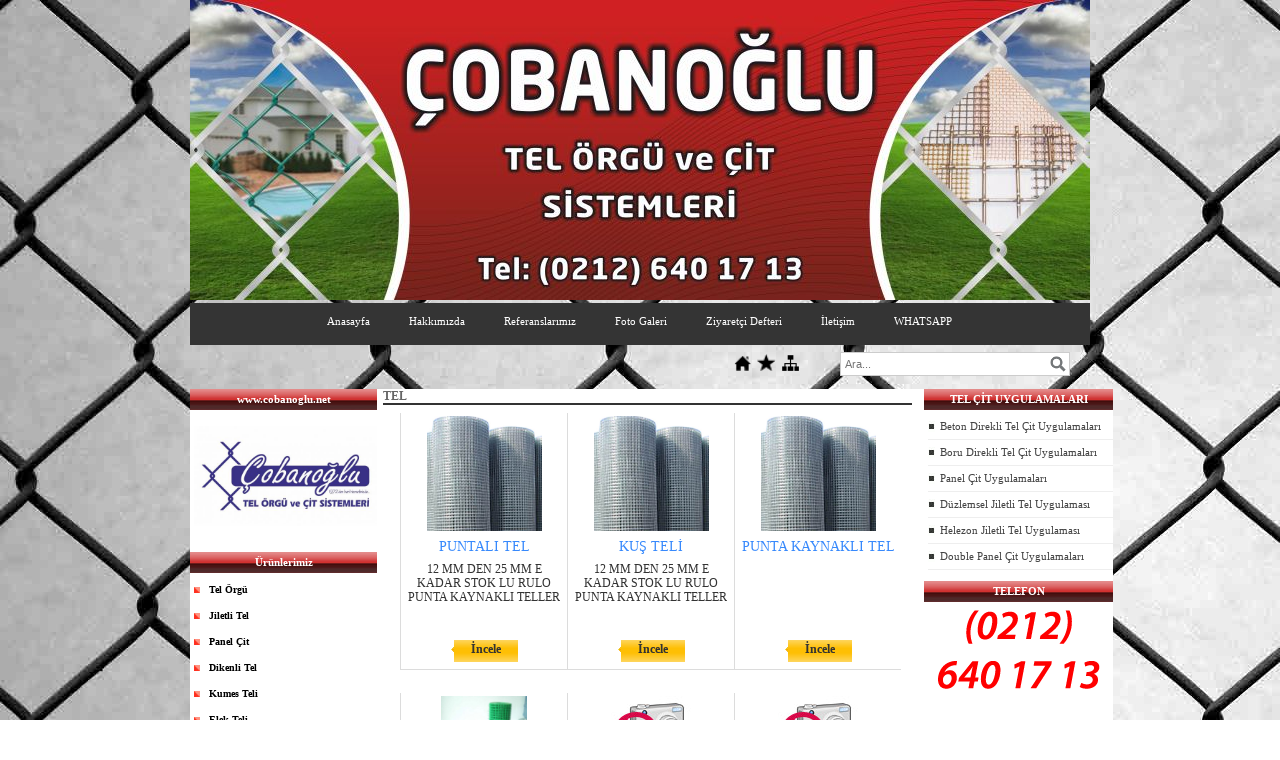

--- FILE ---
content_type: text/html; charset=UTF-8
request_url: https://www.cobanoglu.net/?product=6414937&pt=TEL
body_size: 4675
content:
<!DOCTYPE html>
                        <html lang="tr">
                        <!--[if lt IE 8]> <html lang="tr-TR" class="stnz_no-js ie6"> <![endif]-->
<head>
<title>TEL</title>
<meta http-equiv="X-UA-Compatible" content="IE=Edge;chrome=1" /><meta http-equiv="Content-Type" content="text/html; charset=UTF-8">
<meta name="keywords" content=""/>
<meta name="description" content=""/>
<link rel="shortcut icon" href="FileUpload/bs554520/favicon.ico" type="image/x-icon">



<!--[if lt IE 7]>						
							<script src="/templates/default/IE7.jgz">IE7_PNG_SUFFIX=".png";</script>
							<link href="/templates/default/ie6.css" rel="stylesheet" type="text/css" />
						<![endif]-->
<!--[if lt IE 8]>							
							<link href="/templates/default/ie7.css" rel="stylesheet" type="text/css" />
						<![endif]-->
<script type="text/javascript" src="/templates/js/js.js?v=3" ></script>
<script src="/cjs/jquery/1.8/jquery-1.8.3.min.jgz"></script>
<script src="/cjs/jquery.bxslider.min.js"></script>
<link href="/cjs/jquery.bxslider.css" rel="stylesheet" type="text/css" />

<link rel="stylesheet" href="/cjs/css/magnific-popup.css">
                                <link rel="stylesheet" href="/cjs/css/wookmark-main.css">
                                <script src="/cjs/js/imagesloaded.pkgd.min.js"></script>
                                <script src="/cjs/js/jquery.magnific-popup.min.js"></script>
                                <script src="/cjs/js/wookmark.js"></script><link rel="stylesheet" href="/cjs/banner_rotator/css/banner-rotator.min.css">
<script type="text/javascript" src="/cjs/banner_rotator/js/jquery.banner-rotator.min.js"></script>
<meta name="google-site-verification" content="LYMSHVp981Pk-SFL666hf3tGNMN04o2BoYxM05JuJq8" />


<!-- Google tag (gtag.js) - Google Analytics -->
<script async src="https://www.googletagmanager.com/gtag/js?id=G-XCX0QCYLPG">
</script>
<script>
  window.dataLayer = window.dataLayer || [];
  function gtag(){dataLayer.push(arguments);}
  gtag('js', new Date());

  gtag('config', 'G-XCX0QCYLPG');
</script>


<style>
    @import url("/assets/css/grid.css") screen and (max-width: 768px);
    @import url("/templates/tpl/19/stil.css") screen and (min-width: 769px);
    @import url("/assets/css/desktop.css") screen and (min-width: 769px);
    @import url("/assets/css/mobile.css") screen and (max-width: 768px);    
</style>
<meta name="viewport" content="width=device-width, initial-scale=1">
<script src="/assets/javascript/mobile/jquery.mobilemenu.js"></script><style type="text/css">body{ background-image: url(/FileUpload/bs554520/bg.jpg) !important; background-attachment: fixed; }</style>

<!--[if lt IE 8]>               
                    <style type="text/css">#stnz_middleContent{width:538px !important;}</style>         
                <![endif]-->

</head>

<body id="mobileTmp" class="tpl">

<div class="container" id="stnz_wrap">  
        <div id="stnz_containerTop">
        <div id="stnz_left_bg"></div>
        <div class="row" id="stnz_containerMiddle">
        <div class="grid_12" id="stnz_headerWrap"><div class="grid_12" id="stnz_headerTop"></div><div id="stnz_header" style="background-image: none;"><style>#stnz_header{min-height:1px;}</style><div id="stnz_pictureHeader"><img alt="" src="FileUpload/bs554520/header.jpg" /></div><!-- /pictureHeader --></div><div class="grid_12" id="stnz_headerFooter" style="margin-top:0;"></div><!-- /header --><script type="text/javascript">
                    $(function() {
                        $("#ust-menu-search").keyup(function(e) {
                            if (e.keyCode==13)                          
                            {
                                if ($(this).val().length > 2){
                                    $(location).attr('href','/?Syf=39&search='+$(this).val());
                                }else{
                                    alert('Lütfen en az 3 harf giriniz.');
                                }   
                            }
                        });
                        
                        $("#search-ust").click(function() {
                            if ($('#ust-menu-search').val().length > 2){
                                    $(location).attr('href','/?Syf=39&search='+$('#ust-menu-search').val());
                                }else{
                                    alert('Lütfen en az 3 harf giriniz.');
                                }                           
                        });
                        
                    });
                </script><div class="grid_12 mobile-menu" id="topMenu"><style>@import url("./templates/tpl/58/menucss/default.css") screen and (min-width: 769px);</style><div class="stnz_widget stnz_ust_menu58">
<div class="stnz_widgetContent"><div class="stnz_dropdown58_root stnz_dropdown58_root_center"><div id="ust_menu_root"><nav><ul class="sf-menu stnz_dropdown58 stnz_dropdown58-horizontal" id="nav" data-title="Menu">
		
			<li><a class="root"  href="https://www.cobanoglu.net/?SyfNmb=1&pt=Anasayfa" rel="alternate" hreflang="tr">Anasayfa</a></li>
			<li><a class="root"  href="https://www.cobanoglu.net/?SyfNmb=2&pt=Hakk%C4%B1m%C4%B1zda" rel="alternate" hreflang="tr">Hakkımızda</a></li>
			<li><a class="root"  href="https://www.cobanoglu.net/?SyfNmb=4&pt=Referanslarımız" rel="alternate" hreflang="tr">Referanslarımız</a></li>
			<li><a class="root"  href="https://www.cobanoglu.net/?Syf=4&pt=Foto+Galeri" rel="alternate" hreflang="tr">Foto Galeri</a></li>
			<li><a class="root"  href="https://www.cobanoglu.net/?Syf=0&pt=Ziyaret%C3%A7i+Defteri" rel="alternate" hreflang="tr">Ziyaretçi Defteri</a></li>
			<li><a class="root"  href="https://www.cobanoglu.net/?SyfNmb=3&pt=%C4%B0leti%C5%9Fim" rel="alternate" hreflang="tr">İletişim</a></li>
			<li><a class="root" target="_blank" href="https://wa.me/905067411213" rel="alternate" hreflang="tr">WHATSAPP</a></li></ul></nav></div></div></div>
</div><!-- /widget -->

</div><!-- /topMenu --><script type="text/javascript">
                    $(function() {
                        $("#ust_icon_favorite").click(function() {
                            // Mozilla Firefox Bookmark
                            if ('sidebar' in window && 'addPanel' in window.sidebar) { 
                                window.sidebar.addPanel(location.href,document.title,"");
                            } else if( /*@cc_on!@*/false) { // IE Favorite
                                window.external.AddFavorite(location.href,document.title); 
                            } else { // webkit - safari/chrome
                                alert('Sık Kullanılanlara eklemek için '+(navigator.userAgent.toLowerCase().indexOf('mac') != - 1 ? 'Command/Cmd' : 'CTRL') + ' + D tuşlarına basınız.');
                            }
                        });
                        
                        $("#ust_login_button").click(function() {
                            $("#ust_uye_form").submit();                          
                        });
                        $("#ust_search").keyup(function(e) {
                            if (e.keyCode==13)                          
                            {
                                if ($(this).val().length > 2){
                                    $(location).attr('href','/?Syf=39&search='+$(this).val());
                                }else{
                                    alert('Lütfen en az 3 harf giriniz.');
                                }   
                            }
                        });
                        $("#search").click(function() {
                            if ($('#ust_search').val().length > 2){
                                    $(location).attr('href','/?Syf=39&search='+$('#ust_search').val());
                                }else{
                                    alert('Lütfen en az 3 harf giriniz.');
                                }                           
                        });
                        
                    });
                </script><div id="stnz_topModul"><div class="stnz_widget stnz_ust_modul_icons">
<div class="stnz_widgetContent"><ul id="ust_custom_icons"><li class="ust_custom_icons_li"><a href="/?SyfNmb=1" id="ust_icon_homepage"><img alt="Anasayfa" src="/templates/tpl/19/images//homepage.png" border="0"></a></li><li class="ust_custom_icons_li"><a href="#" id="ust_icon_favorite"><img alt="Favorilere Ekle" src="/templates/tpl/19/images//favorite.png" border="0"></a></li><li class="ust_custom_icons_li"><a href="/?Syf=20" id="ust_icon_sitemap"><img alt="Site Haritası" src="/templates/tpl/19/images//sitemap.png" border="0"></a></li></ul></div>
</div><!-- /widget -->

<div class="stnz_widget stnz_ust_modul_search">
<div class="stnz_widgetContent"><div><input type="text" id="ust_search" name="search" placeholder="Ara..."><div id="search_mercek"><img src="/images/search-glass.png" width="16" id="search"></div></div></div>
</div><!-- /widget -->

</div><div class="clear"></div></div><div id="stnz_content"><div class="grid_12" id="stnz_leftContent"><div class="stnz_widget"><div class="stnz_widget stnz_reklam_blok">
<div class="stnz_widgetTitle"><div class="stnz_widgetTitle_text">www.cobanoglu.net</div></div>
<div class="stnz_widgetContent"><p><img src="../FileUpload/bs554520/File/cobanoglu_logo2.jpg" width="183" height="100" alt=" tel &ouml;rg&uuml; &ccedil;it kafes teli" /></p></div>
<div class="stnz_widgetFooter"></div>
</div><!-- /widget -->

<style>@import url("/templates/tpl/19/menucss/default.css") screen and (min-width: 769px);</style><div class="stnz_widget stnz_menu">
<div class="stnz_widgetTitle"><div class="stnz_widgetTitle_text">Ürünlerimiz</div></div>
<div class="stnz_widgetContent"><ul class="sf-menu stnz_dropdown19 stnz_dropdown19-vertical" id="nav484924" data-title="Ürünlerimiz">
				
					<li><a class="root"  href="https://www.cobanoglu.net/?pnum=5&pt=Tel+%C3%96rg%C3%BC+" rel="alternate" hreflang="tr">Tel Örgü </a></li>
					<li><a class="root"  href="https://www.cobanoglu.net/?pnum=10&pt=Jiletli+Tel" rel="alternate" hreflang="tr">Jiletli Tel</a></li>
					<li><a class="root"  href="https://www.cobanoglu.net/?pnum=9&pt=Panel+%C3%87it" rel="alternate" hreflang="tr">Panel Çit</a></li>
					<li><a class="root"  href="https://www.cobanoglu.net/?pnum=7&pt=Dikenli+Tel" rel="alternate" hreflang="tr">Dikenli Tel</a></li>
					<li><a class="root"  href="https://www.cobanoglu.net/?pnum=11&pt=Kumes+Teli" rel="alternate" hreflang="tr">Kumes Teli</a></li>
					<li><a class="root"  href="https://www.cobanoglu.net/?pnum=12&pt=Elek+Teli" rel="alternate" hreflang="tr">Elek Teli</a></li>
					<li><a class="root"  href="https://www.cobanoglu.net/?pnum=13&pt=Puntal%C4%B1+Tel+A%C4%9F" rel="alternate" hreflang="tr">Puntalı Tel Ağ</a></li>
					<li><a class="root"  href="https://www.cobanoglu.net/?pnum=14&pt=Rabis+Tel" rel="alternate" hreflang="tr">Rabis Tel</a></li>
					<li><a class="root"  href="https://www.cobanoglu.net/?pnum=15&pt=Kaynakli+Tel" rel="alternate" hreflang="tr">Kaynakli Tel</a></li>
					<li><a class="root"  href="https://www.cobanoglu.net/?pnum=6&pt=Bah%C3%A7e+Teli" rel="alternate" hreflang="tr">Bahçe Teli</a></li>
					<li><a class="root"  href="https://www.cobanoglu.net/?pnum=19&pt=Kafes+Teli" rel="alternate" hreflang="tr">Kafes Teli</a></li>
					<li><a class="root"  href="https://www.cobanoglu.net/?pnum=24&pt=Fens+Teli" rel="alternate" hreflang="tr">Fens Teli</a></li>
					<li><a class="root"  href="https://www.cobanoglu.net/?pnum=25&pt=Telero+Teli" rel="alternate" hreflang="tr">Telero Teli</a></li>
					<li><a class="root"  href="https://www.cobanoglu.net/?pnum=26&pt=Paslanmaz+Elek+Teli" rel="alternate" hreflang="tr">Paslanmaz Elek Teli</a></li>
					<li><a class="root"  href="https://www.cobanoglu.net?product=6414937&pt=TEL" rel="alternate" hreflang="tr">TEL</a></li></ul></div>
<div class="stnz_widgetFooter"></div>
</div><!-- /widget -->

<div class="stnz_widget stnz_sitemap">
<div class="stnz_widgetTitle"><div class="stnz_widgetTitle_text">Site Haritası</div></div>
<div class="stnz_widgetContent"><div class="stnz_siteMapWidgetContent"><a href="/?Syf=20&pt=Site Haritası">Site Haritası</a></div></div>
<div class="stnz_widgetFooter"></div>
</div><!-- /widget -->

<div class="stnz_widget stnz_product_search">
<div class="stnz_widgetTitle"><div class="stnz_widgetTitle_text">Ürün Ara</div></div>
<div class="stnz_widgetContent">
            <form name="urun_arama" action="/?Syf=21" method="post">
            <input name="aranacak" class="UyeGirisi" size="19" maxlength="150">
            <input class="UyeGirisi" name="gonder2" value=" Ara " type="submit">
            <a href="/?Syf=21&pt=Ürün Ara">Detaylı Ara</a></form></div>
<div class="stnz_widgetFooter"></div>
</div><!-- /widget -->

<div class="stnz_widget stnz_reklam_blok">
<div class="stnz_widgetContent"><img src="../FileUpload/bs554520/File/cobanoglu22.jpg" width="166" height="1000" alt="tel &ouml;rg&uuml;" /></div>
</div><!-- /widget -->

</div></div><!-- /leftContent --><div id="stnz_middleContent" class="grid_12 stnz_coklu stnz_sol_var stnz_sag_var"><div class="stnz_pageTitle"><h2><span>TEL</span></h2></div><link rel="stylesheet" type="text/css" href="/cjs/lightbox/0.5/jquery.lightbox-0.5.css" media="screen" />          
                <script type="text/javascript" src="/cjs/lightbox/0.5/jquery.lightbox-0.5.js"></script><script type="text/javascript">
            $(function() {
                $('.gallery').click(function(){             
                    var galeri = $(this).parent().attr('class');                
                    $('.'+galeri).lightBox({
                        imageLoading: '/cjs/lightbox/0.5/images/loading.gif',
                        imageBtnClose: '/cjs/lightbox/0.5/images/close.png',
                        imageBtnPrev: '/cjs/lightbox/0.5/images/prev.gif',
                        imageBtnNext: '/cjs/lightbox/0.5/images/next.gif',
                        imageBlank: '/cjs/lightbox/0.5/images/lightbox-blank.gif',
                        txtImage: 'Resim',
                        txtOf: '/'
                    });
                });         
            });
            </script><style>    
                        @import url("/assets/css/urun_themes/desktop_standart.css") screen and (min-width: 769px);
                        @import url("/assets/css/urun_themes/mobile_standart.css") screen and (max-width: 768px);    
                    </style><div class="product-list">
<div class="product-item"><div class="product-left-image"><a class="gallery-2210466" href="FileUpload/bs554520/UrunResim/50023115.jpg" title="" rel="lightbox[0]"><img class="gallery" src="FileUpload/bs554520/UrunResim/50023115.jpg" alt=""></a></div><div class="product-properties">
                        <div class="urun-baslik"><a href="http://www.cobanoglu.net/?newUrun=1&Id=2210466&CatId=bs554520&Fstate=&/PUNTALI-TEL-">PUNTALI TEL </a></div><br>
                        <div class="urun-ozellik">12 MM DEN 25 MM E KADAR STOK LU RULO PUNTA KAYNAKLI TELLER</div>
                      </div>
                      <div class="money-review"><div class="product-review"><div class="product-review-img"></div><div class="product-review-button"><a class="product-review-a" href="http://www.cobanoglu.net/?newUrun=1&Id=2210466&CatId=bs554520&Fstate=&/PUNTALI-TEL-">İncele</a></div>
                           </div>
                           </div>                           
                         </div><div class="product-item"><div class="product-left-image"><a class="gallery-2210467" href="FileUpload/bs554520/UrunResim/50023127.jpg" title="" rel="lightbox[0]"><img class="gallery" src="FileUpload/bs554520/UrunResim/50023127.jpg" alt=""></a></div><div class="product-properties">
                        <div class="urun-baslik"><a href="http://www.cobanoglu.net/?newUrun=1&Id=2210467&CatId=bs554520&Fstate=&/KUŞ-TELİ">KUŞ TELİ</a></div><br>
                        <div class="urun-ozellik">12 MM DEN 25 MM E KADAR STOK LU RULO PUNTA KAYNAKLI TELLER</div>
                      </div>
                      <div class="money-review"><div class="product-review"><div class="product-review-img"></div><div class="product-review-button"><a class="product-review-a" href="http://www.cobanoglu.net/?newUrun=1&Id=2210467&CatId=bs554520&Fstate=&/KUŞ-TELİ">İncele</a></div>
                           </div>
                           </div>                           
                         </div><div class="product-item"><div class="product-left-image"><a class="gallery-2210468" href="FileUpload/bs554520/UrunResim/50023139.jpg" title="" rel="lightbox[0]"><img class="gallery" src="FileUpload/bs554520/UrunResim/50023139.jpg" alt=""></a></div><div class="product-properties">
                        <div class="urun-baslik"><a href="http://www.cobanoglu.net/?newUrun=1&Id=2210468&CatId=bs554520&Fstate=&/PUNTA-KAYNAKLI-TEL">PUNTA KAYNAKLI TEL</a></div><br>
                        <div class="urun-ozellik"></div>
                      </div>
                      <div class="money-review"><div class="product-review"><div class="product-review-img"></div><div class="product-review-button"><a class="product-review-a" href="http://www.cobanoglu.net/?newUrun=1&Id=2210468&CatId=bs554520&Fstate=&/PUNTA-KAYNAKLI-TEL">İncele</a></div>
                           </div>
                           </div>                           
                         </div><div class="product-item"><div class="product-left-image"><a class="gallery-2210469" href="FileUpload/bs554520/UrunResim/50023151.jpg" title="" rel="lightbox[0]"><img class="gallery" src="FileUpload/bs554520/UrunResim/50023151.jpg" alt=""></a></div><div class="product-properties">
                        <div class="urun-baslik"><a href="http://www.cobanoglu.net/?newUrun=1&Id=2210469&CatId=bs554520&Fstate=&/PVC-KAYNAKLI-TEL">PVC KAYNAKLI TEL</a></div><br>
                        <div class="urun-ozellik">12 MM DEN 25 MM E KADAR STOK LU RULO PUNTA KAYNAKLI TELLER
  </div>
                      </div>
                      <div class="money-review"><div class="product-review"><div class="product-review-img"></div><div class="product-review-button"><a class="product-review-a" href="http://www.cobanoglu.net/?newUrun=1&Id=2210469&CatId=bs554520&Fstate=&/PVC-KAYNAKLI-TEL">İncele</a></div>
                           </div>
                           </div>                           
                         </div><div class="product-item"><div class="product-left-image"><a class="gallery-2210470" href="standart.jpg" title="" rel="lightbox[0]"><img class="gallery" src="standart.jpg" alt=""></a></div><div class="product-properties">
                        <div class="urun-baslik"><a href="http://www.cobanoglu.net/?newUrun=1&Id=2210470&CatId=bs554520&Fstate=&/GALVANİZ-FENS-TELİ">GALVANİZ FENS TELİ</a></div><br>
                        <div class="urun-ozellik">GALVANİZ FENS TELİ TEL ÖRGÜ BAHÇE TELİ</div>
                      </div>
                      <div class="money-review"><div class="product-review"><div class="product-review-img"></div><div class="product-review-button"><a class="product-review-a" href="http://www.cobanoglu.net/?newUrun=1&Id=2210470&CatId=bs554520&Fstate=&/GALVANİZ-FENS-TELİ">İncele</a></div>
                           </div>
                           </div>                           
                         </div><div class="product-item"><div class="product-left-image"><a class="gallery-2210471" href="standart.jpg" title="" rel="lightbox[0]"><img class="gallery" src="standart.jpg" alt=""></a></div><div class="product-properties">
                        <div class="urun-baslik"><a href="http://www.cobanoglu.net/?newUrun=1&Id=2210471&CatId=bs554520&Fstate=&/PVC-KAPLI-FENS-TELİ">PVC KAPLI FENS TELİ</a></div><br>
                        <div class="urun-ozellik">PVC KAPLI FENS TELİ TEL ÖRGÜ BAHÇE TELİ</div>
                      </div>
                      <div class="money-review"><div class="product-review"><div class="product-review-img"></div><div class="product-review-button"><a class="product-review-a" href="http://www.cobanoglu.net/?newUrun=1&Id=2210471&CatId=bs554520&Fstate=&/PVC-KAPLI-FENS-TELİ">İncele</a></div>
                           </div>
                           </div>                           
                         </div><div class="product-item"><div class="product-left-image"><a class="gallery-2210472" href="standart.jpg" title="" rel="lightbox[0]"><img class="gallery" src="standart.jpg" alt=""></a></div><div class="product-properties">
                        <div class="urun-baslik"><a href="http://www.cobanoglu.net/?newUrun=1&Id=2210472&CatId=bs554520&Fstate=&/UCUZ-ÇİT-">UCUZ ÇİT </a></div><br>
                        <div class="urun-ozellik">PVC KAPLI FENS TELİ BAHÇE TELLERİ KAFES TELİ ÖRME TELLER</div>
                      </div>
                      <div class="money-review"><div class="product-review"><div class="product-review-img"></div><div class="product-review-button"><a class="product-review-a" href="http://www.cobanoglu.net/?newUrun=1&Id=2210472&CatId=bs554520&Fstate=&/UCUZ-ÇİT-">İncele</a></div>
                           </div>
                           </div>                           
                         </div><div class="product-item"><div class="product-left-image"><a class="gallery-2210473" href="standart.jpg" title="" rel="lightbox[0]"><img class="gallery" src="standart.jpg" alt=""></a></div><div class="product-properties">
                        <div class="urun-baslik"><a href="http://www.cobanoglu.net/?newUrun=1&Id=2210473&CatId=bs554520&Fstate=&/UCUZ-BAHÇE-TELİ">UCUZ BAHÇE TELİ</a></div><br>
                        <div class="urun-ozellik">PVC KAPLI FENS TELİ BAHÇE TELLERİ KAFES TELİ ÖRME TELLER</div>
                      </div>
                      <div class="money-review"><div class="product-review"><div class="product-review-img"></div><div class="product-review-button"><a class="product-review-a" href="http://www.cobanoglu.net/?newUrun=1&Id=2210473&CatId=bs554520&Fstate=&/UCUZ-BAHÇE-TELİ">İncele</a></div>
                           </div>
                           </div>                           
                         </div></div><div style="clear:both;"></div></div><!-- /middleContent --><div class="grid_12" id="stnz_rightContent"><div class="stnz_widget"><style>@import url("./templates/tpl/87/menucss/default.css") screen and (min-width: 769px);</style><div class="stnz_widget stnz_menu">
<div class="stnz_widgetTitle"><div class="stnz_widgetTitle_text">TEL ÇİT UYGULAMALARI</div></div>
<div class="stnz_widgetContent"><ul class="sf-menu stnz_dropdown87 stnz_dropdown87-vertical stnz_dropdown87-vertical-rtl" id="nav484968" data-title="TEL ÇİT UYGULAMALARI">
				
					<li><a class="root"  href="https://www.cobanoglu.net/?pnum=16&pt=Beton+Direkli+Tel+%C3%87it+Uygulamalar%C4%B1" rel="alternate" hreflang="tr">Beton Direkli Tel Çit Uygulamaları</a></li>
					<li><a class="root"  href="https://www.cobanoglu.net/?pnum=17&pt=Boru+Direkli+Tel+%C3%87it+Uygulamalar%C4%B1" rel="alternate" hreflang="tr">Boru Direkli Tel Çit Uygulamaları</a></li>
					<li><a class="root"  href="https://www.cobanoglu.net/?pnum=18&pt=Panel+%C3%87it+Uygulamalar%C4%B1" rel="alternate" hreflang="tr">Panel Çit Uygulamaları</a></li>
					<li><a class="root"  href="https://www.cobanoglu.net/?pnum=20&pt=D%C3%BCzlemsel+Jiletli+Tel+Uygulamas%C4%B1" rel="alternate" hreflang="tr">Düzlemsel Jiletli Tel Uygulaması</a></li>
					<li><a class="root"  href="https://www.cobanoglu.net/?pnum=21&pt=Helezon+Jiletli+Tel+Uygulamas%C4%B1" rel="alternate" hreflang="tr">Helezon Jiletli Tel Uygulaması</a></li>
					<li><a class="root"  href="https://www.cobanoglu.net/?pnum=22&pt=Double+Panel+%C3%87it+Uygulamalar%C4%B1" rel="alternate" hreflang="tr">Double Panel Çit Uygulamaları</a></li></ul></div>
<div class="stnz_widgetFooter"></div>
</div><!-- /widget -->

<div class="stnz_widget stnz_reklam_blok">
<div class="stnz_widgetTitle"><div class="stnz_widgetTitle_text">TELEFON</div></div>
<div class="stnz_widgetContent"><span><img src="../FileUpload/bs554520/File/cobanoglu.net.gif" width="185" height="90" alt=" ucuz tel &ouml;rg&uuml; fiyatları" />&nbsp;</span></div>
<div class="stnz_widgetFooter"></div>
</div><!-- /widget -->

<div class="stnz_widget stnz_reklam_blok">
<div class="stnz_widgetContent"><img src="../FileUpload/bs554520/File/cobanoglu24.jpg" width="162" height="1000" alt=" ucuz tel &ouml;rg&uuml;" /></div>
</div><!-- /widget -->

<div class="stnz_widget stnz_menu">
<div class="stnz_widgetTitle"><div class="stnz_widgetTitle_text">TEL</div></div>
<div class="stnz_widgetContent"><ul class="sf-menu stnz_dropdown19 stnz_dropdown19-vertical stnz_dropdown19-vertical-rtl" id="nav1798348" data-title="TEL">
				
					<li><a class="root"  href="https://www.cobanoglu.net/?pnum=28&pt=Kafes+Teli" rel="alternate" hreflang="tr">Kafes Teli</a></li>
					<li><a class="root"  href="https://www.cobanoglu.net/?pnum=29&pt=J%C4%B0LETL%C4%B0+TEL" rel="alternate" hreflang="tr">JİLETLİ TEL</a></li>
					<li><a class="root"  href="https://www.cobanoglu.net/?pnum=30&pt=45+cm+Helezon+Jiletli+Tel" rel="alternate" hreflang="tr">45 cm Helezon Jiletli Tel</a></li>
					<li><a class="root"  href="https://www.cobanoglu.net/?pnum=31&pt=Al%C3%BCminyum+Kafes+Tel" rel="alternate" hreflang="tr">Alüminyum Kafes Tel</a></li>
					<li><a class="root"  href="https://www.cobanoglu.net/?pnum=32&pt=Elek+Teli" rel="alternate" hreflang="tr">Elek Teli</a></li></ul></div>
<div class="stnz_widgetFooter"></div>
</div><!-- /widget -->

</div></div><!-- /rightContent> --></div><!-- /content -->     
    </div><!-- /containerMiddle -->
    <div id="stnz_right_bg"></div>
    </div><!-- /containerTop -->
</div> <!-- /wrap --><div class="grid_12" id="stnz_footer"></div><!-- /footer --><!--[if lt IE 8]> 
    <script type="text/javascript">           
        document.getElementById('stnz_left_bg').style.display = 'none';
        document.getElementById('stnz_right_bg').style.display = 'none';
    </script>
    <![endif]--></html>

--- FILE ---
content_type: text/css
request_url: https://www.cobanoglu.net/templates/tpl/58/menucss/default.css
body_size: 1558
content:
@charset "UTF-8";
.stnz_ust_menu58 .stnz_widgetContent{background:#343434; height:30px; padding: 6px 20px 6px 20px;}
.stnz_dropdown58_root_left{text-align: left;}
.stnz_dropdown58_root_center{text-align: center;}
.stnz_dropdown58_root_right{text-align: right;}
div.stnz_dropdown58_root div 
{		
	display: inline-block;
	zoom: 1;
}

ul.stnz_dropdown58,
ul.stnz_dropdown58 li,
ul.stnz_dropdown58 ul {
 list-style: none;
 margin: 0;
 padding: 0;
}

ul.stnz_dropdown58 { 
 position: relative;
 z-index: 97;  
}

ul.stnz_dropdown58 li {
 float: left;
 line-height: 1.3em;
 vertical-align: middle;
}

ul.stnz_dropdown58 li.hover,
ul.stnz_dropdown58 li:hover {
 position: relative;
 z-index: 99;
 cursor: default;
}

ul.stnz_dropdown58 ul {
 visibility: hidden;
 position: absolute;
 top: 100%;
 left: 0;
 z-index: 98;
 width: 100%; 
}

ul.stnz_dropdown58 ul li {
 float: none;
 text-align: left;
}

ul.stnz_dropdown58 ul ul {
 top: 1px;
 left: 100%;
}

ul.stnz_dropdown58 li:hover > ul {
 visibility: visible;
}

ul.stnz_dropdown58-vertical {
 z-index: 50;
 width: 100%;
}

ul.stnz_dropdown58-vertical ul {
 top: 1px;
 left: 100%;
}

ul.stnz_dropdown58-vertical li {
 float: none;
}

ul.stnz_dropdown58 {
	font-weight: normal;
}

ul.stnz_dropdown58 a:link,
ul.stnz_dropdown58 a:visited { 
	text-decoration: none; 
}

ul.stnz_dropdown58 ul li {
	margin-left: 0px;
}

ul.stnz_dropdown58 a,
ul.stnz_dropdown58 span {
	font-family: tahoma;
	font-size: 11px;
	color: #5c5c5e;
	display: block; 
	padding: 5px 10px;
	padding-left: 15px; 
}

ul.stnz_dropdown58 ul a,
ul.stnz_dropdown58 ul span {
	padding: 5px;
	padding-left: 5px;
}

ul.stnz_dropdown58 li {
	padding: 0;  
	border: none; 	
}

ul.stnz_dropdown58 ul {
	margin-top: 0px;
 	width: 190px;
	border-style: solid;
	border-width: 1px 1px 1px 1px;
 	/* acilan alanin kenar renkleri
 				 UST      SAG     ALT    SOL
	*/
	background-color: #fff;
	border-color: #d9d9d9 #d9d9d9 #d9d9d9 #d9d9d9;
}

/********************************************************************** 
***************************  UST MENU  ******************************** 
**********************************************************************/

ul.stnz_dropdown58-horizontal {
	float:left;
	height: 30px;
}

ul.stnz_dropdown58-horizontal .root {	
	font-weight: normal;
	color: #fff;
	margin: 0 10px 0 4px;
	padding-bottom: 10px;
}

ul.stnz_dropdown58-horizontal li:hover{
	background: url(../images/butonbg2.jpg) 50% 100% no-repeat; 
}

ul.stnz_dropdown58-horizontal li li:hover > a {	
	background: url(../images/butonbg.jpg) 0 100% repeat-x; 
	color: #fff;
}

ul.stnz_dropdown58-horizontal .dir {
	padding-right: 20px;
	background-position: 100% 50%;
	background-repeat: no-repeat;
	
}

ul.stnz_dropdown58-horizontal .dir,
ul.stnz_dropdown58-upward ul .dir {
	
}

ul.stnz_dropdown58-horizontal-rtl .dir {
	padding-right: 10px;
	padding-left: 15px;
	
	background-position: 0 50%;
}

/********************************************************************** 
***************************  YAN MENU  ******************************** 
**********************************************************************/

ul.stnz_dropdown58-vertical li {
	margin-left: 0px;
}

ul.stnz_dropdown58-vertical li .root {
	font-family: verdana;
	font-size: 10px;
	font-weight: normal;
	color: #000000;
	position: relative;	
	background: url(../images/arrow.jpg) 0 50% no-repeat;	
}

ul.stnz_dropdown58-vertical li:hover  {
	background: url(../images/butonbg3.jpg) 0 100% repeat-x; 
	color: #fff;
}

ul.stnz_dropdown58-vertical li li:hover  {
	background: url(../images/butonbg.jpg); 
}

ul.stnz_dropdown58-vertical li:hover > a {	
	color: #fff;
}

ul.stnz_dropdown58-vertical li a,
ul.stnz_dropdown58-vertical .dir {
	border-style: solid;
	border-width: 0 0 1px 0;
	border-color: #fff;
}

/*-------------------------------------------------/
* @section Support Class `dir`
* @level sep	ul, .class
*/

/* -- Components override -- */
ul.stnz_dropdown58-upward .dir {
	
}

ul.stnz_dropdown58-vertical .dir,
ul.stnz_dropdown58-upward ul .dir {
	
}

ul.stnz_dropdown58-vertical-rtl ul {
 left: auto !important;
 right: 100%; 
}


ul.stnz_dropdown58-vertical-rtl li .root {
 text-align: left;
 padding-left: 12px;
 /*background-position: 100% 50%;*/ 
}

ul.stnz_dropdown58-vertical-rtl .dir {
	padding-right: 0px;
	padding-left: 5px;
	
	background-position: 0 50%;
}

ul.stnz_dropdown58 ul li.hover .open,
ul.stnz_dropdown58-vertical li.hover .open {
 padding-left: 5px;
 border-top-color: #fff;
 border-left: solid 1px #ffa500;
}

ul.stnz_dropdown58-vertical-rtl li.hover .open {
 padding-right: 5px;
 border-right-color: #ffa500;
 border-left: none;
}

ul.stnz_dropdown58-upward li.hover .open {
 border-top-color: #fff;
 border-bottom-color: #ffa500;
}

ul.stnz_dropdown58-upward ul li.hover .open {
 border-bottom-color: #d9d9d9;
}



#ust-menu-uyelik{left:-40px;}
#ust_ozel_modul_li{width:1px;min-height:20px;margin-left:145px;}
#ust-menu-modul-login{float:right; font-size:11px;margin-top:-22px;position: relative;z-index: 999; color:#eee;margin-right:7px;}
#ust-menu-modul-login a{color:#eee;}
#ust-menu-modul-uyelik{margin-top:-33px;margin-right:5px !important;float:right;color:#eee;cursor:pointer;padding-right:0 !important;}
#ust-menu-modul-uyelik a{margin-right:10px;}
#ust-menu-modul-uyelik li{cursor: pointer;}
#ust-menu-modul-uyelik li ul{width:140px;}
#ust-menu-modul-uyelik li ul a{width:130px;}

#ust-menu-modul{width:180px;margin:-43px 10px 0 0;float:right;position: relative;z-index: 999;}
#ust-menu-modul-search{list-style: none;width:170px;}
#ust-menu-modul-search li{margin:0;padding:0;height:24px;}
#ust-menu-search-mercek{float:left;margin: 4px 0 0 -20px;cursor:pointer;}
#ust-menu-search{width:150px;height:12px;float:left; padding: 5px 4px; font: 12px 'Open Sans',sans-serif; color: #000; background: #ddd; border: 1px solid #ccc !important; outline: none;}


--- FILE ---
content_type: text/css
request_url: https://www.cobanoglu.net/templates/tpl/19/menucss/default.css
body_size: 1715
content:
@charset "UTF-8";
.stnz_ust_menu19 .stnz_widgetContent{background-image: url(../images/menubg.jpg); min-height:33px; padding-top: 7px;}
.stnz_dropdown19_root_left{text-align: left;}
.stnz_dropdown19_root_center{text-align: center;}
.stnz_dropdown19_root_right{text-align: right;}
div.stnz_dropdown19_root div 
{		
	display: inline-block;
	zoom: 1;
}

ul.stnz_dropdown19,
ul.stnz_dropdown19 li,
ul.stnz_dropdown19 ul {
 list-style: none;
 margin: 0;
 padding: 0;
}

ul.stnz_dropdown19 { 
 position: relative;
 z-index: 97;  
}

ul.stnz_dropdown19 li {
 float: left;
 line-height: 1.3em;
 vertical-align: middle;
}

ul.stnz_dropdown19 li.hover,
ul.stnz_dropdown19 li:hover {
 position: relative;
 z-index: 99;
 cursor: default;
}

ul.stnz_dropdown19 ul {
 visibility: hidden;
 position: absolute;
 top: 100%;
 left: 0;
 z-index: 98;
 width: 100%; 
}

ul.stnz_dropdown19 ul li {
 float: none;
 text-align: left;
}

ul.stnz_dropdown19 ul ul {
 top: 1px;
 left: 100%;
}

ul.stnz_dropdown19 li:hover > ul {
 visibility: visible;
}

ul.stnz_dropdown19-vertical {
 z-index: 50;
 width: 100%;
}

ul.stnz_dropdown19-vertical ul {
 top: 1px;
 left: 100%;
}

ul.stnz_dropdown19-vertical li {
 float: none;
}

ul.stnz_dropdown19 {
	font-weight: normal;
}

ul.stnz_dropdown19 a:link,
ul.stnz_dropdown19 a:visited { 
	text-decoration: none; 
}

ul.stnz_dropdown19 ul li {
	margin-left: 0px;
}

ul.stnz_dropdown19 a,
ul.stnz_dropdown19 span {
	font-family: tahoma;
	font-size: 11px;
	color: #5c5c5e;
	display: block; 
	padding: 5px 10px;
	padding-left: 15px; 
}

ul.stnz_dropdown19 ul a,
ul.stnz_dropdown19 ul span {
	padding: 5px;
	padding-left: 5px;
}

ul.stnz_dropdown19 li {
	padding: 0;  
	border: none; 	
}

ul.stnz_dropdown19 ul {
	margin-top: 0px;
 	width: 190px;
	border-style: solid;
	border-width: 1px 1px 1px 1px;
 	/* acilan alanin kenar renkleri
 				 UST      SAG     ALT    SOL
	*/
	background-color: #fff;
	border-color: #d9d9d9 #d9d9d9 #d9d9d9 #d9d9d9;
}

/********************************************************************** 
***************************  UST MENU  ******************************** 
**********************************************************************/

ul.stnz_dropdown19-horizontal {
	float:left;
	height: 30px;
}

ul.stnz_dropdown19-horizontal .root {
	font-weight: bold;
	color: #fff;
	background: url(../images/arrow3.jpg) 2px 50% no-repeat;
	margin: 0 10px 0 4px;	
}

ul.stnz_dropdown19-horizontal li:hover{
	background: url(../images/butonbg2.jpg) 2px 100% repeat-x;
}

ul.stnz_dropdown19-horizontal li li:hover > a {	
	background: url(../images/butonbg3.jpg) 0 100% repeat-x; 
	color: #fff;
}

ul.stnz_dropdown19-horizontal .dir {
	padding-right: 20px;
	background-position: 100% 50%;
	background-repeat: no-repeat;
	
}

ul.stnz_dropdown19-horizontal .dir,
ul.stnz_dropdown19-upward ul .dir {
	
}

ul.stnz_dropdown19-horizontal-rtl .dir {
	padding-right: 10px;
	padding-left: 15px;
	
	background-position: 0 50%;
}

/********************************************************************** 
***************************  YAN MENU  ******************************** 
**********************************************************************/

ul.stnz_dropdown19-vertical li {
	margin-left: 0px;
}

ul.stnz_dropdown19-vertical li .root {
	font-family: verdana;
	font-size: 10px;
	font-weight: bold;
	color: #000000;
	position: relative;	
	background: url(../images/arrow.jpg) 0 50% no-repeat;	
}

ul.stnz_dropdown19-vertical li:hover > a  {
	background: #abb9bc;
	background: -webkit-gradient(linear, 0 0, 0 bottom, from(#abb9bc), to(#1a171b));	
	background: -moz-linear-gradient(#abb9bc, #1a171b);
	background: linear-gradient(#abb9bc, #1a171b);
	filter: progid:DXImageTransform.Microsoft.gradient(startColorstr='#abb9bc', endColorstr='#1a171b');
	-ms-filter: "progid:DXImageTransform.Microsoft.gradient(startColorstr='#abb9bc', endColorstr='#1a171b')";	
	color: #fff;	
}

ul.stnz_dropdown19-vertical li a,
ul.stnz_dropdown19-vertical .dir {
	border-style: solid;
	border-width: 0 0 1px 0;
	border-color: #fff;
}

/*-------------------------------------------------/
* @section Support Class `dir`
* @level sep	ul, .class
*/

/* -- Components override -- */
ul.stnz_dropdown19-upward .dir {
	
}

ul.stnz_dropdown19-vertical .dir,
ul.stnz_dropdown19-upward ul .dir {
	
}

ul.stnz_dropdown19-vertical-rtl ul {
 left: auto !important;
 right: 100%; 
}


ul.stnz_dropdown19-vertical-rtl li .root {
 text-align: left;
 padding-left: 12px;
 /*background-position: 100% 50%;*/ 
}

ul.stnz_dropdown19-vertical-rtl .dir {
	padding-right: 0px;
	padding-left: 5px;
	
	background-position: 0 50%;
}

ul.stnz_dropdown19 ul li.hover .open,
ul.stnz_dropdown19-vertical li.hover .open {
 padding-left: 5px;
 border-top-color: #fff;
 border-left: solid 1px #ffa500;
}

ul.stnz_dropdown19-vertical-rtl li.hover .open {
 padding-right: 5px;
 border-right-color: #ffa500;
 border-left: none;
}

ul.stnz_dropdown19-upward li.hover .open {
 border-top-color: #fff;
 border-bottom-color: #ffa500;
}

ul.stnz_dropdown19-upward ul li.hover .open {
 border-bottom-color: #d9d9d9;
}



#ust-menu-uyelik{left:-40px;}
#ust_ozel_modul_li{width:1px;min-height:20px;margin-left:145px;}
#ust-menu-modul-login{float:right; font-size:11px;margin-top:-22px;position: relative;z-index: 999; color:#eee;margin-right:7px;}
#ust-menu-modul-login a{color:#eee;}
#ust-menu-modul-uyelik{margin-top:-33px;margin-right:5px !important;float:right;color:#eee;cursor:pointer;padding-right:0 !important;}
#ust-menu-modul-uyelik a{margin-right:10px;}
#ust-menu-modul-uyelik li{cursor: pointer;}
#ust-menu-modul-uyelik li ul{width:140px;}
#ust-menu-modul-uyelik li ul a{width:130px;}

#ust-menu-modul{width:180px;margin:-43px 25px 0 0;float:right;position: relative;z-index: 999;}
#ust-menu-modul-search{list-style: none;width:170px;}
#ust-menu-modul-search li{margin:0;padding:0;height:24px;}
#ust-menu-search-mercek{float:left;margin: 4px 0 0 -20px;cursor:pointer;}
#ust-menu-search{width:150px;height:12px;float:left; padding: 5px 4px; font: 12px 'Open Sans',sans-serif; color: #333; background: rgba(255,255,255,0.7); border: 1px solid #ccc !important; outline: none;}


--- FILE ---
content_type: text/css
request_url: https://www.cobanoglu.net/templates/tpl/87/menucss/default.css
body_size: 1608
content:
@charset "UTF-8";
.stnz_ust_menu87 .stnz_widgetContent{height:35px;margin:4px 0 4px 0;}
.stnz_dropdown87_root_left{text-align: left;}
.stnz_dropdown87_root_center{text-align: center;}
.stnz_dropdown87_root_right{text-align: right;}
div.stnz_dropdown87_root div 
{		
	display: inline-block;
	zoom: 1;
}

ul.stnz_dropdown87,
ul.stnz_dropdown87 li,
ul.stnz_dropdown87 ul {
 list-style: none;
 margin: 0;
 padding: 0;
}

ul.stnz_dropdown87 { 
 position: relative;
 z-index: 97;  
}

ul.stnz_dropdown87 li {
 float: left;
 line-height: 1.3em;
 vertical-align: middle;
}

ul.stnz_dropdown87 li.hover,
ul.stnz_dropdown87 li:hover {
 position: relative;
 z-index: 99;
 cursor: default;
}

ul.stnz_dropdown87 ul {
 visibility: hidden;
 position: absolute;
 top: 100%;
 left: 0;
 z-index: 98;
 width: 100%; 
}

ul.stnz_dropdown87 ul li {
 float: none;
 text-align: left;
}

ul.stnz_dropdown87 ul ul {
 top: 1px;
 left: 100%;
}

ul.stnz_dropdown87 li:hover > ul {
 visibility: visible;
}

ul.stnz_dropdown87-vertical {
 z-index: 50;
 width: 100%;
}

ul.stnz_dropdown87-vertical ul {
 top: 1px;
 left: 100%;
}

ul.stnz_dropdown87-vertical li {
 float: none;
}

ul.stnz_dropdown87 {
	font-weight: normal;
}

ul.stnz_dropdown87 a:link,
ul.stnz_dropdown87 a:visited { 
	text-decoration: none; 
}

ul.stnz_dropdown87 ul li {
	margin-left: 0px;
}

ul.stnz_dropdown87 a,
ul.stnz_dropdown87 span {
	font-family: tahoma;
	font-size: 11px;
	color: #5c5c5e;
	display: block; 
	padding: 5px 10px;
	padding-left: 15px; 
}

ul.stnz_dropdown87 ul a,
ul.stnz_dropdown87 ul span {
	padding: 5px;
	padding-left: 5px;
}

ul.stnz_dropdown87 li {
	padding: 0;  
	border: none; 	
}

ul.stnz_dropdown87 ul {
	margin-top: 0px;
 	width: 190px;
	border-style: solid;
	border-width: 1px 1px 1px 1px;
 	/* acilan alanin kenar renkleri
 				 UST      SAG     ALT    SOL
	*/
	background-color: #fff;
	border-color: #EFEFEF #EFEFEF #EFEFEF #EFEFEF;
	border-radius: 0.3em; -webkit-border-radius: 0.3em; -moz-border-radius: 0.3em;
	-webkit-box-shadow: 0px 2px 5px #888888;
	-moz-box-shadow: 0px 2px 5px #888888;
	box-shadow: 0px 2px 5px #888888;
}

/********************************************************************** 
***************************  UST MENU  ******************************** 
**********************************************************************/

ul.stnz_dropdown87-horizontal {
	float:left;
	height: 40px;
}

ul.stnz_dropdown87-horizontal .root {	
	font-weight: bold;
	color: #fff;
	padding: 10px 15px 10px 15px;
	margin-left: 4px;
	background: url(../images/butonbg3.jpg) 0 100% repeat-x;
	border-radius: 0.5em 0.5em 0 0; -webkit-border-radius: 0.5em 0.5em 0 0; -moz-border-radius: 0.5em 0.5em 0 0;
}

ul.stnz_dropdown87-horizontal .root:hover {	
	background: url(../images/butonbg2.jpg) 0 100% repeat-x; 
}

ul.stnz_dropdown87-horizontal li li:hover > a {
	color: #fff;	
	background: url(../images/butonbg3.jpg) 0 100% repeat-x; 
	border-radius: 0.3em; -webkit-border-radius: 0.3em; -moz-border-radius: 0.3em;
}

ul.stnz_dropdown87-horizontal .dir {
	padding-right: 20px;
	background-position: 100% 50%;
	background-repeat: no-repeat;
	
}

ul.stnz_dropdown87-horizontal .dir,
ul.stnz_dropdown87-upward ul .dir {
	
}

ul.stnz_dropdown87-horizontal-rtl .dir {
	padding-right: 10px;
	padding-left: 15px;
	
	background-position: 0 50%;
}

/********************************************************************** 
***************************  YAN MENU  ******************************** 
**********************************************************************/

ul.stnz_dropdown87-vertical li {
	margin-left: 0px;
}

ul.stnz_dropdown87-vertical li .root {
	font-family: verdana;
	font-size: 11px;
	font-weight: normal;
	color: #444;
	position: relative;	
	background: url(../images/arrow.jpg) 0 50% no-repeat;
	border-bottom: 1px solid #eee;
}

ul.stnz_dropdown87-vertical li:hover > a {
	background: url(../images/butonbg3.jpg); 
	color: #fff;
	border-radius: 0.3em; -webkit-border-radius: 0.3em; -moz-border-radius: 0.3em;
}

/*-------------------------------------------------/
* @section Support Class `dir`
* @level sep	ul, .class
*/

/* -- Components override -- */
ul.stnz_dropdown87-upward .dir {
	
}

ul.stnz_dropdown87-vertical .dir,
ul.stnz_dropdown87-upward ul .dir {
	
}

ul.stnz_dropdown87-vertical-rtl ul {
 left: auto !important;
 right: 100%; 
}


ul.stnz_dropdown87-vertical-rtl li .root {
 text-align: left;
 padding-left: 12px;
 /*background-position: 100% 50%;*/ 
}

ul.stnz_dropdown87-vertical-rtl .dir {
	padding-right: 0px;
	padding-left: 5px;
	
	background-position: 0 50%;
}

ul.stnz_dropdown87 ul li.hover .open,
ul.stnz_dropdown87-vertical li.hover .open {
 padding-left: 5px;
 border-top-color: #fff;
 border-left: solid 1px #ffa500;
}

ul.stnz_dropdown87-vertical-rtl li.hover .open {
 padding-right: 5px;
 border-right-color: #ffa500;
 border-left: none;
}

ul.stnz_dropdown87-upward li.hover .open {
 border-top-color: #fff;
 border-bottom-color: #ffa500;
}

ul.stnz_dropdown87-upward ul li.hover .open {
 border-bottom-color: #d9d9d9;
}

#ust-menu-uyelik{left:-40px;}
#ust_ozel_modul_li{width:1px;min-height:20px;margin-left:145px;}
#ust-menu-modul-login{float:right; font-size:11px;margin-top:-22px;position: relative;z-index: 999; color:#eee;margin-right:7px;}
#ust-menu-modul-login a{color:#eee;}
#ust-menu-modul-uyelik{margin-top:-40px;margin-right:5px !important;float:right;color:#eee;cursor:pointer;padding-right:0 !important;}
#ust-menu-modul-uyelik a{margin-right:10px;}
#ust-menu-modul-uyelik li{cursor: pointer;}
#ust-menu-modul-uyelik li ul{width:140px;}
#ust-menu-modul-uyelik li ul a{width:130px;}

#ust-menu-modul{width:180px;margin:-50px 25px 0 0;float:right;position: relative;z-index: 999;}
#ust-menu-modul-search{list-style: none;width:170px;}
#ust-menu-modul-search li{margin:0;padding:0;height:24px;}
#ust-menu-search-mercek{float:left;margin: 4px 0 0 -20px;cursor:pointer;}
#ust-menu-search{width:150px;height:12px;float:left; padding: 5px 4px; font: 12px 'Open Sans',sans-serif; color: #ddd; background: #333; border: 1px solid #ccc !important; outline: none;}
